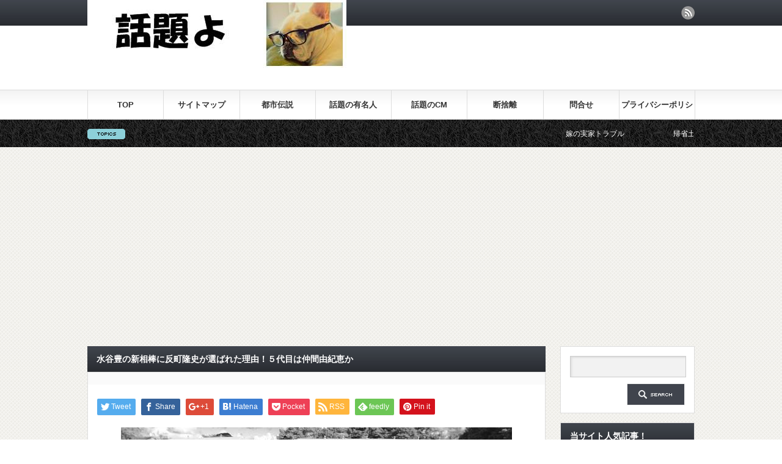

--- FILE ---
content_type: text/html; charset=UTF-8
request_url: https://wadaiyo.com/aibou-sorimachitakashi-1024
body_size: 12359
content:
<!DOCTYPE html PUBLIC "-//W3C//DTD XHTML 1.1//EN" "http://www.w3.org/TR/xhtml11/DTD/xhtml11.dtd">
<!--[if lt IE 9]><html xmlns="http://www.w3.org/1999/xhtml" class="ie"><![endif]-->
<!--[if (gt IE 9)|!(IE)]><!--><html xmlns="http://www.w3.org/1999/xhtml"><!--<![endif]-->
<head profile="http://gmpg.org/xfn/11">
<meta http-equiv="Content-Type" content="text/html; charset=UTF-8" />
<meta http-equiv="X-UA-Compatible" content="IE=edge,chrome=1" />
<meta name="viewport" content="width=device-width" />
<title>水谷豊の新相棒に反町隆史が選ばれた理由！５代目は仲間由紀恵か | 話題よ</title>
<meta name="description" content="Photo: undefined by daita saruこんにちは(⊹＾◡＾)ノoﾟ｡大人気ドラマ『相棒』の次なる水谷豊さんの相棒が反町隆史さん41歳に決定しましたね。" />
<link rel="alternate" type="application/rss+xml" title="話題よ RSS Feed" href="https://wadaiyo.com/feed" />
<link rel="alternate" type="application/atom+xml" title="話題よ Atom Feed" href="https://wadaiyo.com/feed/atom" /> 
<link rel="pingback" href="https://wadaiyo.com/xmlrpc.php" />


 
<link rel="alternate" type="application/rss+xml" title="話題よ &raquo; 水谷豊の新相棒に反町隆史が選ばれた理由！５代目は仲間由紀恵か のコメントのフィード" href="https://wadaiyo.com/aibou-sorimachitakashi-1024/feed" />
<link rel='stylesheet' id='contact-form-7-css'  href='https://wadaiyo.com/wp-content/plugins/contact-form-7/includes/css/styles.css?ver=4.2.2' type='text/css' media='all' />
<link rel='stylesheet' id='jetpack_css-css'  href='https://wadaiyo.com/wp-content/plugins/jetpack/css/jetpack.css?ver=3.6.4' type='text/css' media='all' />
<script type='text/javascript' src='https://wadaiyo.com/wp-includes/js/jquery/jquery.js?ver=1.11.1'></script>
<script type='text/javascript' src='https://wadaiyo.com/wp-includes/js/jquery/jquery-migrate.min.js?ver=1.2.1'></script>
<link rel='prev' title='ファブリーズCMで松岡修造の妻であり母親役の女優は誰？' href='https://wadaiyo.com/faburi-zu-joyuu-1021' />
<link rel='next' title='しゃべくり007登場の朝ドラ女優 清水富美加とは誰？' href='https://wadaiyo.com/shabekuri-shimizufumika-1027' />
<link rel='canonical' href='https://wadaiyo.com/aibou-sorimachitakashi-1024' />
<link rel='shortlink' href='https://wp.me/p5veJ2-gw' />
<script type="text/javascript">
	window._wp_rp_static_base_url = 'https://rp.zemanta.com/static/';
	window._wp_rp_wp_ajax_url = "https://wadaiyo.com/wp-admin/admin-ajax.php";
	window._wp_rp_plugin_version = '3.6';
	window._wp_rp_post_id = '1024';
	window._wp_rp_num_rel_posts = '6';
	window._wp_rp_thumbnails = true;
	window._wp_rp_post_title = '%E6%B0%B4%E8%B0%B7%E8%B1%8A%E3%81%AE%E6%96%B0%E7%9B%B8%E6%A3%92%E3%81%AB%E5%8F%8D%E7%94%BA%E9%9A%86%E5%8F%B2%E3%81%8C%E9%81%B8%E3%81%B0%E3%82%8C%E3%81%9F%E7%90%86%E7%94%B1%EF%BC%81%EF%BC%95%E4%BB%A3%E7%9B%AE%E3%81%AF%E4%BB%B2%E9%96%93%E7%94%B1%E7%B4%80%E6%81%B5%E3%81%8B';
	window._wp_rp_post_tags = ['%E3%83%86%E3%83%AC%E3%83%93%E7%95%AA%E7%B5%84', 'titl', '45', '9', '53', 'a'];
</script>
<link rel="stylesheet" href="https://wadaiyo.com/wp-content/plugins/related-posts/static/themes/vertical-s.css?version=3.6" />
<style type='text/css'>img#wpstats{display:none}</style>
<!-- Jetpack Open Graph Tags -->
<meta property="og:type" content="article" />
<meta property="og:title" content="水谷豊の新相棒に反町隆史が選ばれた理由！５代目は仲間由紀恵か" />
<meta property="og:url" content="https://wadaiyo.com/aibou-sorimachitakashi-1024" />
<meta property="og:description" content="Photo: undefined by daita saru [ad] こんにちは(⊹＾◡＾)ノoﾟ｡ 大人気&hellip;" />
<meta property="article:published_time" content="2015-08-10T03:30:20+00:00" />
<meta property="article:modified_time" content="2015-12-24T14:39:56+00:00" />
<meta property="og:site_name" content="話題よ" />
<meta property="og:image" content="https://wadaiyo.com/wp-content/uploads/2015/08/6188893392_2d3a9cb53e_z.jpg" />
<meta property="og:image:width" content="640" />
<meta property="og:image:height" content="428" />
<meta property="og:locale" content="ja_JP" />
<meta name="twitter:image" content="https://wadaiyo.com/wp-content/uploads/2015/08/6188893392_2d3a9cb53e_z.jpg?w=640" />
<meta name="twitter:card" content="summary_large_image" />

<script type="text/javascript" src="https://wadaiyo.com/wp-content/themes/gorgeous_tcd013/js/jquery.li-scroller.1.0.js"></script>
<script type="text/javascript">
jQuery(document).ready(function($){
 $("#newslist").liScroll({travelocity: 0.08});
});
</script>


<link rel="stylesheet" href="https://wadaiyo.com/wp-content/themes/gorgeous_tcd013/style.css?ver=5.1" type="text/css" />
<link rel="stylesheet" href="https://wadaiyo.com/wp-content/themes/gorgeous_tcd013/comment-style.css?ver=5.1" type="text/css" />

<link rel="stylesheet" media="screen and (min-width:641px)" href="https://wadaiyo.com/wp-content/themes/gorgeous_tcd013/style_pc.css?ver=5.1" type="text/css" />
<link rel="stylesheet" media="screen and (max-width:640px)" href="https://wadaiyo.com/wp-content/themes/gorgeous_tcd013/style_sp.css?ver=5.1" type="text/css" />

<link rel="stylesheet" href="https://wadaiyo.com/wp-content/themes/gorgeous_tcd013/japanese.css?ver=5.1" type="text/css" />

<script type="text/javascript" src="https://wadaiyo.com/wp-content/themes/gorgeous_tcd013/js/jscript.js?ver=5.1"></script>
<script type="text/javascript" src="https://wadaiyo.com/wp-content/themes/gorgeous_tcd013/js/scroll.js?ver=5.1"></script>
<script type="text/javascript" src="https://wadaiyo.com/wp-content/themes/gorgeous_tcd013/js/comment.js?ver=5.1"></script>
<script type="text/javascript" src="https://wadaiyo.com/wp-content/themes/gorgeous_tcd013/js/rollover.js?ver=5.1"></script>
<!--[if lt IE 9]>
<link id="stylesheet" rel="stylesheet" href="https://wadaiyo.com/wp-content/themes/gorgeous_tcd013/style_pc.css?ver=5.1" type="text/css" />
<script type="text/javascript" src="https://wadaiyo.com/wp-content/themes/gorgeous_tcd013/js/ie.js?ver=5.1"></script>
<link rel="stylesheet" href="https://wadaiyo.com/wp-content/themes/gorgeous_tcd013/ie.css" type="text/css" />
<![endif]-->

<!--[if IE 7]>
<link rel="stylesheet" href="https://wadaiyo.com/wp-content/themes/gorgeous_tcd013/ie7.css" type="text/css" />
<![endif]-->

<style type="text/css">
body { font-size:15px; }
</style>

</head>
<body class=" default">

 <div id="header_wrap">
  <div id="header" class="clearfix">

   <!-- site description -->
   <h1 id="site_description">旬の話題や気になる話題を古今東西拾っていきます！</h1>

   <!-- logo -->
   <h2 id="logo" style="top:0px; left:0px;"><a href=" https://wadaiyo.com/" title="話題よ" data-label="話題よ"><img src="https://wadaiyo.com/wp-content/uploads/tcd-w/logo.jpg?1768435391" alt="話題よ" title="話題よ" /></a></h2>

   <!-- global menu -->
   <a href="#" class="menu_button">menu</a>
   <div id="global_menu" class="clearfix">
    <ul id="menu-%e3%82%b0%e3%83%ad%e3%83%bc%e3%83%90%e3%83%ab%e3%83%a1%e3%83%8b%e3%83%a5%e3%83%bc" class="menu"><li id="menu-item-14" class="menu-item menu-item-type-custom menu-item-object-custom menu-item-home menu-item-14"><a href="https://wadaiyo.com/">TOP</a></li>
<li id="menu-item-1494" class="menu-item menu-item-type-post_type menu-item-object-page menu-item-1494"><a href="https://wadaiyo.com/saitomappu">サイトマップ</a></li>
<li id="menu-item-1620" class="menu-item menu-item-type-taxonomy menu-item-object-category menu-item-1620"><a href="https://wadaiyo.com/category/%e9%83%bd%e5%b8%82%e4%bc%9d%e8%aa%ac">都市伝説</a></li>
<li id="menu-item-1111" class="menu-item menu-item-type-taxonomy menu-item-object-category current-post-ancestor current-menu-parent current-post-parent menu-item-1111"><a href="https://wadaiyo.com/category/%e3%83%86%e3%83%ac%e3%83%93%e7%95%aa%e7%b5%84">話題の有名人</a></li>
<li id="menu-item-1440" class="menu-item menu-item-type-taxonomy menu-item-object-category menu-item-1440"><a href="https://wadaiyo.com/category/cm">話題のCM</a></li>
<li id="menu-item-1485" class="menu-item menu-item-type-taxonomy menu-item-object-category menu-item-1485"><a href="https://wadaiyo.com/category/%e6%96%ad%e6%8d%a8%e9%9b%a2">断捨離</a></li>
<li id="menu-item-47" class="menu-item menu-item-type-post_type menu-item-object-page menu-item-47"><a href="https://wadaiyo.com/toiawase">問合せ</a></li>
<li id="menu-item-3190" class="menu-item menu-item-type-post_type menu-item-object-page menu-item-3190"><a href="https://wadaiyo.com/policy">プライバシーポリシー</a></li>
</ul>   </div>

   <!-- news ticker -->
      <div id="news_ticker">
        <ul id="newslist">
          <li><a href="https://wadaiyo.com/shougatsu-yome-honnne-32">嫁の実家トラブル</a></li>
               <li><a href="https://wadaiyo.com/kiseimiyage-toukyoueki-osusume-16">帰省土産は何がいい？</a></li>
               <li><a href="https://wadaiyo.com/kokonattsuoiru-ninnchishou-79">ココナッツオイルの効果とは？</a></li>
               <li><a href="https://wadaiyo.com/dannshari-shinnpururaifu-102">断捨離の極意とは？</a></li>
               <li><a href="https://wadaiyo.com/rikonngenninn-riyuu-143">離婚の理由１位はこれ！　気になるあれこれをチェックしよう!!</a></li>
         </ul>
       </div>
   
   <!-- social button -->
      <ul id="social_link" class="clearfix">
        <li class="rss"><a class="target_blank" href="https://wadaiyo.com/feed">rss</a></li>
               </ul>
   
   <!-- banner -->
         
  </div><!-- END #header -->
 </div><!-- END #header_wrap -->

 <!-- smartphone banner -->
 
 <div id="contents" class="clearfix">

<div id="main_col">


<h2 class="headline1" id="page_headline">水谷豊の新相棒に反町隆史が選ばれた理由！５代目は仲間由紀恵か</h2>

 <div id="content" class="clearfix">

  
    <ul id="single_meta" class="clearfix">
                 </ul>
  
  <div class="post clearfix">

   <!-- sns button top -->
      <div style="clear:both;">
   
<!--Type1-->

<div id="share_top1">

 

<div class="sns">
<ul class="type1 clearfix">
<!--Twitterボタン-->
<li class="twitter">
<a href="http://twitter.com/share?text=%E6%B0%B4%E8%B0%B7%E8%B1%8A%E3%81%AE%E6%96%B0%E7%9B%B8%E6%A3%92%E3%81%AB%E5%8F%8D%E7%94%BA%E9%9A%86%E5%8F%B2%E3%81%8C%E9%81%B8%E3%81%B0%E3%82%8C%E3%81%9F%E7%90%86%E7%94%B1%EF%BC%81%EF%BC%95%E4%BB%A3%E7%9B%AE%E3%81%AF%E4%BB%B2%E9%96%93%E7%94%B1%E7%B4%80%E6%81%B5%E3%81%8B&url=https%3A%2F%2Fwadaiyo.com%2Faibou-sorimachitakashi-1024&via=&tw_p=tweetbutton&related=" onclick="javascript:window.open(this.href, '', 'menubar=no,toolbar=no,resizable=yes,scrollbars=yes,height=400,width=600');return false;"><i class="icon-twitter"></i><span class="ttl">Tweet</span><span class="share-count"></span></a></li>

<!--Facebookボタン-->
<li class="facebook">
<a href="//www.facebook.com/sharer/sharer.php?u=https://wadaiyo.com/aibou-sorimachitakashi-1024&amp;t=%E6%B0%B4%E8%B0%B7%E8%B1%8A%E3%81%AE%E6%96%B0%E7%9B%B8%E6%A3%92%E3%81%AB%E5%8F%8D%E7%94%BA%E9%9A%86%E5%8F%B2%E3%81%8C%E9%81%B8%E3%81%B0%E3%82%8C%E3%81%9F%E7%90%86%E7%94%B1%EF%BC%81%EF%BC%95%E4%BB%A3%E7%9B%AE%E3%81%AF%E4%BB%B2%E9%96%93%E7%94%B1%E7%B4%80%E6%81%B5%E3%81%8B" class="facebook-btn-icon-link" target="blank" rel="nofollow"><i class="icon-facebook"></i><span class="ttl">Share</span><span class="share-count"></span></a></li>

<!--Google+ボタン-->
<li class="googleplus">
<a href="https://plus.google.com/share?url=https%3A%2F%2Fwadaiyo.com%2Faibou-sorimachitakashi-1024" onclick="javascript:window.open(this.href, '', 'menubar=no,toolbar=no,resizable=yes,scrollbars=yes,height=600,width=500');return false;"><i class="icon-google-plus"></i><span class="ttl">+1</span><span class="share-count"></span></a></li>

<!--Hatebuボタン-->
<li class="hatebu">
<a href="http://b.hatena.ne.jp/add?mode=confirm&url=https%3A%2F%2Fwadaiyo.com%2Faibou-sorimachitakashi-1024" onclick="javascript:window.open(this.href, '', 'menubar=no,toolbar=no,resizable=yes,scrollbars=yes,height=400,width=510');return false;" ><i class="icon-hatebu"></i><span class="ttl">Hatena</span><span class="share-count"></span></a></li>

<!--Pocketボタン-->
<li class="pocket">
<a href="http://getpocket.com/edit?url=https%3A%2F%2Fwadaiyo.com%2Faibou-sorimachitakashi-1024&title=%E6%B0%B4%E8%B0%B7%E8%B1%8A%E3%81%AE%E6%96%B0%E7%9B%B8%E6%A3%92%E3%81%AB%E5%8F%8D%E7%94%BA%E9%9A%86%E5%8F%B2%E3%81%8C%E9%81%B8%E3%81%B0%E3%82%8C%E3%81%9F%E7%90%86%E7%94%B1%EF%BC%81%EF%BC%95%E4%BB%A3%E7%9B%AE%E3%81%AF%E4%BB%B2%E9%96%93%E7%94%B1%E7%B4%80%E6%81%B5%E3%81%8B" target="blank"><i class="icon-pocket"></i><span class="ttl">Pocket</span><span class="share-count"></span></a></li>

<!--RSSボタン-->
<li class="rss">
<a href="https://wadaiyo.com/feed" target="blank"><i class="icon-rss"></i><span class="ttl">RSS</span></a></li>

<!--Feedlyボタン-->
<li class="feedly">
<a href="http://feedly.com/index.html#subscription%2Ffeed%2Fhttps://wadaiyo.com/feed" target="blank"><i class="icon-feedly"></i><span class="ttl">feedly</span><span class="share-count"></span></a></li>

<!--Pinterestボタン-->
<li class="pinterest">
<a rel="nofollow" target="_blank" href="https://www.pinterest.com/pin/create/button/?url=https%3A%2F%2Fwadaiyo.com%2Faibou-sorimachitakashi-1024&media=https://wadaiyo.com/wp-content/uploads/2015/08/6188893392_2d3a9cb53e_z.jpg&description=%E6%B0%B4%E8%B0%B7%E8%B1%8A%E3%81%AE%E6%96%B0%E7%9B%B8%E6%A3%92%E3%81%AB%E5%8F%8D%E7%94%BA%E9%9A%86%E5%8F%B2%E3%81%8C%E9%81%B8%E3%81%B0%E3%82%8C%E3%81%9F%E7%90%86%E7%94%B1%EF%BC%81%EF%BC%95%E4%BB%A3%E7%9B%AE%E3%81%AF%E4%BB%B2%E9%96%93%E7%94%B1%E7%B4%80%E6%81%B5%E3%81%8B"><i class="icon-pinterest"></i><span class="ttl">Pin&nbsp;it</span></a></li>

</ul>
</div>

</div>


<!--Type2-->

<!--Type3-->

<!--Type4-->

<!--Type5-->
   </div>
      <!-- /sns button top -->

         
   <div class="post_image"><img width="640" height="428" src="https://wadaiyo.com/wp-content/uploads/2015/08/6188893392_2d3a9cb53e_z.jpg" class="attachment-large wp-post-image" alt="6188893392_2d3a9cb53e_z" /></div>
   <p><small>Photo: <a href="https://www.flickr.com/photos/daita/6188893392/in/[base64]" target="_blank" rel="external nofollow">undefined</a> by <a href="https://www.flickr.com/photos/daita/" target="_blank" rel="external nofollow">daita saru</a></small></p>
<p><center>スポンサードリンク<br/><script async src="//pagead2.googlesyndication.com/pagead/js/adsbygoogle.js"></script>
<!-- 話題よバナー -->
<ins class="adsbygoogle"
     style="display:inline-block;width:320px;height:100px"
     data-ad-client="ca-pub-6259885874567979"
     data-ad-slot="9814773641"></ins>
<script>
(adsbygoogle = window.adsbygoogle || []).push({});
</script></center></p>
<p>こんにちは(⊹＾◡＾)ノoﾟ｡</p>
<p>大人気ドラマ『相棒』の次なる<br />
水谷豊さんの相棒が反町隆史さん<br />
41歳に決定しましたね。</p>
<p>単発ドラマとして始まったドラマ<br />
でしたが、いつしか連続ドラマと<br />
なりシリーズ化され大人気です。</p>
<p>大人気な理由にあげていいと思う<br />
のは、水谷豊さんの相棒が定期的<br />
に変わるということ。</p>
<p>初代相棒の亀山薫（寺脇康文 53歳）<br />
２代目相棒の神戸尊（及川光博 45歳）<br />
３代目相棒は甲斐享（成宮寛貴 32歳）</p>
<p>いずれも“隠れルール”と呼ばれる<br />
「か」で始まり「る」で終わる<br />
役名は継承されていますね。</p>
<p>もちろん、今回の反町隆史さんの<br />
役名も裏切りません。その名は、</p>
<p>冠城　亘（かぶらぎ・わたる）。</p>
<p>相棒が変わるたびに世代が５０代、<br />
４０代、３０代と若返っていくので<br />
４代目は２０代が選ばれるのだと<br />
ばかり思っていましたが、フタを<br />
開けたら４０代の反町さんでした。</p>
<p>ここには隠れルールはなかった？<br />
ということなのか…</p>
<p>それにしても素朴に思うのは、<br />
なぜ反町隆史さんだったのかと<br />
いうこと。</p>
<p>&nbsp;</p>
<h2><strong>色々名前は挙がっていたが</strong></h2>
<p>成宮さん扮する甲斐が卒業になると<br />
わかるやいなや、ネット上では誰が<br />
四代目かと色めきたちました。</p>
<p>織田裕二さんや稲垣吾郎さん、及川光博<br />
さんの再来や吉高由里子さんの名前まで。</p>
<div class="master-post-advert" style="text-align: center; margin: 25px 0; overflow: hidden;">
	<div style="text-align: left; display: inline-block; max-width: 100%;">
		
		<div class="master-post-advert-ad"><center>スポンサードリンク<br/><script async src="//pagead2.googlesyndication.com/pagead/js/adsbygoogle.js"></script>
<!-- 話題モアタグ -->
<ins class="adsbygoogle"
     style="display:inline-block;width:300px;height:250px"
     data-ad-client="ca-pub-6259885874567979"
     data-ad-slot="3893404842"></ins>
<script>
(adsbygoogle = window.adsbygoogle || []).push({});
</script></center></div>
	</div>
</div>
<p><span id="more-1024"></span></p>
<p>けれども誰より有力で熱望されていた<br />
のが、女相棒としての仲間由紀恵さん<br />
だったことは周知のこと。</p>
<p>それだけに誰がなったからという<br />
ことではなく、仲間由紀恵さんじゃ<br />
なかったということで失望の声も<br />
ネット上では数多く見かけました。</p>
<p>&nbsp;</p>
<h2><strong>出会うべくして出会った？<br />
</strong></h2>
<p>水谷豊さんが「いつか一緒に仕事を<br />
したい」役者さんの中に、いつも<br />
反町隆史さんがいたそうです。</p>
<p>「出会うべくして出会った相棒だと<br />
思っています」とも。</p>
<p>それでも最初にあがったのは及川光博<br />
さんだったというのですがスケジュール<br />
の都合でNGだったといいます。</p>
<p>他に名前が挙がった方たちも同じく<br />
スケジュールの都合、そして水谷さんの<br />
チェックに引っかかり白紙になったと。</p>
<p>それで最後に決まったのが反町隆史<br />
さんだったということは、スケジュール<br />
もOK、水谷さんチェックも合格という<br />
ことなのでしょう。</p>
<p>たかがスケジュール、されどです。</p>
<p>なんでも『相棒』の放送は２クール<br />
（６ヶ月）ということで、スタッフや<br />
キャストは丸々8ヶ月は拘束されると<br />
いうのですからたまりません。</p>
<p>それではほかの仕事は受けられなく<br />
なるし、受けている仕事の合間に<br />
入れられる仕事にもならない。</p>
<p>これは一番の人選の理由というのは<br />
スケジュールがまず開いているかに<br />
なってしまうでしょうね。</p>
<p>あとは当然「相棒」なわけです<br />
から水谷さんの意見が反映される<br />
のは致し方ないこと。</p>
<p>その大きなトンネルをくぐり抜けでき<br />
たのが反町さんということになるわけ<br />
ですね。</p>
<p>大本命だった仲間由紀恵さんは<br />
この秋から今は亡き、森光子さんの<br />
あの代表的な舞台「放浪記」を引き継ぐ<br />
ことになったので来年の1月までは<br />
かかりっきりなのだそう。</p>
<p>けれども反町さんの次になる5代目<br />
相棒は仲間由紀恵さんに決定して<br />
いるというのは、仲間さんが高く<br />
評価されていた「TRICK」のときの<br />
桑田潔プロデューサーが「相棒」へ<br />
異動になっていて、その懇願もあって<br />
正式に来秋から相棒として入ることに<br />
なったと（テレビ局関係者）。</p>
<p>反町隆史さんにとってはまたとない<br />
チャンスになるかもしれませんね。</p>
<p><center>スポンサードリンク<br/><script async src="//pagead2.googlesyndication.com/pagead/js/adsbygoogle.js"></script>
<!-- 話題　記事下 -->
<ins class="adsbygoogle"
     style="display:inline-block;width:336px;height:280px"
     data-ad-client="ca-pub-6259885874567979"
     data-ad-slot="1579066841"></ins>
<script>
(adsbygoogle = window.adsbygoogle || []).push({});
</script></center></p>
<p>拘束が長くてもそれだけ放送枠が<br />
あるということでもあると思うので、<br />
反町さんにしか演じられない相棒を<br />
演じて、来秋も継続なんてことに<br />
なれば凄いです。</p>
<p>いずれにしてもシリーズものは<br />
細胞分裂していくと新鮮で刺激が<br />
ありますね。</p>
<p>楽しみにしています♪</p>
<p>（参考元：<a title="反町隆史" href="https://biz-journal.jp/2015/03/post_9387.html" target="_blank" rel="external nofollow">ビジネスジャーナル</a>）</p>
<p>ではまた次回に。<br />
最後までお読みいただき<br />
ありがとうございました。</p>
<p>&nbsp;</p>
<p><strong>よく読まれている人気記事</strong></p>
<p><span style="color: #0000ff;"><strong><a style="color: #0000ff;" title="FNS歌謡祭2015に中島美嘉が再び登場！下手は病気が理由か!?" href="https://wadaiyo.com/nakashimamika-fns-heta-2496">→FNS歌謡祭2015に中島美嘉が再び登場！下手は病気が理由か!?<br />
</a></strong></span><strong><span style="color: #0000ff;"><a style="color: #0000ff;" title="秦基博の歌声がFNS歌謡祭2015も救った!? 名曲を蘇らせる神声" href="https://wadaiyo.com/hatamotohiro-fns-2406">→秦基博の歌声がFNS歌謡祭2015も救った!? 名曲を蘇らせる神声<br />
</a></span></strong><strong><strong><span style="color: #0000ff;"><a style="color: #0000ff;" title="中山美穂がFNS歌謡祭で自信つけ歌手活動再開!? にネット唖然" href="https://wadaiyo.com/nakayamamiho-saikai-2388">→中山美穂がFNS歌謡祭で自信つけ歌手活動再開!? にネット唖然<br />
</a></span></strong></strong><strong style="color: #0000ff;"><span style="color: #0000ff;"><strong><a title="桐谷健太「海の声」熱唱でFNS歌謡祭出演歌手を完全圧倒！" href="https://wadaiyo.com/kiritanikennta-kayousai-2385"><span style="color: #0000ff;">→桐谷健太「海の声」熱唱でFNS歌謡祭出演歌手を完全圧倒！</span><br />
</a></strong></span></strong><strong style="color: #0000ff;"><a style="color: #0000ff;" title="FNS歌謡祭で広瀬香美がブラひもチラリ!? 顔がまた変わった？" href="https://wadaiyo.com/hirosekoumi-burahimo-2349">→FNS歌謡祭で広瀬香美がブラひもチラリ!? 顔がまた変わった？<br />
</a></strong><strong style="color: #0000ff;"><span style="color: #0000ff;"><a style="color: #0000ff;" title="FNS歌謡祭であのAIが放送事故!? 声も出ず音程もはずれ" href="https://wadaiyo.com/ai-efuenuesu-uta-2353">→FNS歌謡祭であのAIが放送事故!? 声も出ず音程もはずれ<br />
</a></span></strong><strong style="color: #0000ff;"><span style="color: #0000ff;"><a style="color: #0000ff;" title="中山美穂の現在は妹 中山忍より需要なし!? ネット厳しい声" href="https://wadaiyo.com/nakayamamiho-gennzai-2344">→中山美穂の現在は妹 中山忍より需要なし!? ネット厳しい声<br />
</a></span></strong><strong style="color: #0000ff;"><span style="color: #0000ff;"><a style="color: #0000ff;" title="FNS歌謡祭の中山美穂の歌が下手すぎて炎上か!? ただ泣きたい" href="https://wadaiyo.com/fns%e2%88%92nakayamamiho-hetasugi-2361">→FNS歌謡祭の中山美穂の歌が下手すぎて炎上か!? ただ泣きたい<br />
</a></span></strong><strong style="color: #0000ff;"><span style="color: #0000ff;"><strong><a style="color: #0000ff;" title="FNS歌謡祭の河村隆一が太った!? 舌の出し方が気になる" href="https://wadaiyo.com/kawamuraryuuichi-futotta-2364">→ FNS歌謡祭の河村隆一が太った!? 舌の出し方が気になる<br />
</a></strong></span></strong><strong style="color: #0000ff;"><span style="color: #0000ff;"><a style="color: #0000ff;" title="FNS歌謡祭の浜崎あゆみが安室奈美恵に見えた!? 病気で音程が" href="https://wadaiyo.com/hamazakiayumi-byouki-2366">→FNS歌謡祭の浜崎あゆみが安室奈美恵に見えた!? 病気で音程が<br />
</a></span></strong><strong style="color: #0000ff;"><span style="color: #0000ff;"><a style="color: #0000ff;" title="広瀬香美の顔が徐々に別人に!? ネット「もう見過ごせない」の声" href="https://wadaiyo.com/hirosekoumi-kao-seikei-2369">→広瀬香美の顔が徐々に別人に!? ネット「もう見過ごせない」の声<br />
</a></span></strong><strong style="color: #0000ff;"><span style="color: #0000ff;"><strong><a style="color: #0000ff;" title="見栄晴 棒立ち!? 木梨憲武に「飯いくぞ」誘われFNS歌謡祭出場" href="https://wadaiyo.com/mieharu-fns-boudachi-2375">→見栄晴 棒立ち!? 木梨憲武に「飯いくぞ」誘われFNS歌謡祭出場</a></strong></span></strong></p>
<p>&nbsp;</p>
<p><strong>話題の記事</strong><br />
<span style="color: #0000ff;"><a style="color: #0000ff;" title="今井メロ転落人生！一日500万散財も祝儀払えず風俗飛び込み" href="https://wadaiyo.com/imaimero-fuuzoku-2396"><strong>→今井メロ転落人生！一日500万散財も祝儀払えず風俗飛び込み</strong></a></span><br />
<span style="color: #0000ff;"><strong style="color: #0000ff;"><a style="color: #0000ff;" title="歌舞伎町NO.1ホスト東城誠 鼻を整形しすぎて「息が苦しい」" href="https://wadaiyo.com/toujoumakoto-hosuto-seikei-1907">→歌舞伎町NO.1ホスト東城誠 鼻を整形しすぎて「息が苦しい」<br />
</a><span style="color: #0000ff;"><a style="color: #0000ff;" title="下流老人とは!? 高齢者の9割が貧困化！必要な貯金額はいくらか" href="https://wadaiyo.com/karyuuroujinn-chochiku-1891">→下流老人とは!? 高齢者の9割が貧困化！必要な貯金額はいくらか</a></span></strong></span></p>

<div class="wp_rp_wrap  wp_rp_vertical_s" id="wp_rp_first"><div class="wp_rp_content"><h3 class="related_post_title">オススメ記事</h3><ul class="related_post wp_rp"><li data-position="0" data-poid="in-2466" data-post-type="none" ><a href="https://wadaiyo.com/hadakeisuke-kanojo-2466" class="wp_rp_thumbnail"><img src="https://wadaiyo.com/wp-content/uploads/2015/12/13386636294_a44942570b_z-150x150.jpg" alt="羽田圭介「 理想の彼女」に有田が絶句!?  刺身が好きな女性が好き" width="150" height="150" /></a><a href="https://wadaiyo.com/hadakeisuke-kanojo-2466" class="wp_rp_title">羽田圭介「 理想の彼女」に有田が絶句!?  刺身が好きな女性が好き</a></li><li data-position="1" data-poid="in-2538" data-post-type="none" ><a href="https://wadaiyo.com/sugimurataizou-kabu-meigara-2538" class="wp_rp_thumbnail"><img src="https://wadaiyo.com/wp-content/uploads/2015/12/7124342927_d18e92968a_z-150x150.jpg" alt="サンジャポ 杉村太蔵が株で大儲け!? 銘柄と選び方は" width="150" height="150" /></a><a href="https://wadaiyo.com/sugimurataizou-kabu-meigara-2538" class="wp_rp_title">サンジャポ 杉村太蔵が株で大儲け!? 銘柄と選び方は</a></li><li data-position="2" data-poid="in-2393" data-post-type="none" ><a href="https://wadaiyo.com/daunntaunnnau-kobayashimaya-2393" class="wp_rp_thumbnail"><img src="https://wadaiyo.com/wp-content/uploads/2015/12/6219819886_c84e34fa86_z-150x150.jpg" alt="小林麻耶CDデビューは持込み!? 「彼女にしたくない」と坂上" width="150" height="150" /></a><a href="https://wadaiyo.com/daunntaunnnau-kobayashimaya-2393" class="wp_rp_title">小林麻耶CDデビューは持込み!? 「彼女にしたくない」と坂上</a></li><li data-position="3" data-poid="in-2519" data-post-type="none" ><a href="https://wadaiyo.com/harukayouko-kitajimamai-yougo-2519" class="wp_rp_thumbnail"><img src="https://wadaiyo.com/wp-content/uploads/2015/12/11001717043_e4a1fdc431_z-150x150.jpg" alt="遙洋子がストーカー被害告白！喜多嶋舞擁護を超えるおかしい話!?" width="150" height="150" /></a><a href="https://wadaiyo.com/harukayouko-kitajimamai-yougo-2519" class="wp_rp_title">遙洋子がストーカー被害告白！喜多嶋舞擁護を超えるおかしい話!?</a></li><li data-position="4" data-poid="in-2406" data-post-type="none" ><a href="https://wadaiyo.com/hatamotohiro-fns-2406" class="wp_rp_thumbnail"><img src="https://wadaiyo.com/wp-content/uploads/2015/12/5248830694_7aa5b9001e_z-150x150.jpg" alt="秦基博の歌声がFNS歌謡祭2015も救った!? 名曲を蘇らせる神声" width="150" height="150" /></a><a href="https://wadaiyo.com/hatamotohiro-fns-2406" class="wp_rp_title">秦基博の歌声がFNS歌謡祭2015も救った!? 名曲を蘇らせる神声</a></li><li data-position="5" data-poid="in-2388" data-post-type="none" ><a href="https://wadaiyo.com/nakayamamiho-saikai-2388" class="wp_rp_thumbnail"><img src="https://wadaiyo.com/wp-content/uploads/2015/12/3138693517_7c880ee8c4_z-150x150.jpg" alt="中山美穂がFNS歌謡祭で自信つけ歌手活動再開!? にネット唖然" width="150" height="150" /></a><a href="https://wadaiyo.com/nakayamamiho-saikai-2388" class="wp_rp_title">中山美穂がFNS歌謡祭で自信つけ歌手活動再開!? にネット唖然</a></li></ul></div></div>
   
         
   <!-- sns button bottom -->
      <div style="clear:both; margin:40px 0 20px;">
   
<!--Type1-->

<div id="share_top1">

 

<div class="sns">
<ul class="type1 clearfix">
<!--Twitterボタン-->
<li class="twitter">
<a href="http://twitter.com/share?text=%E6%B0%B4%E8%B0%B7%E8%B1%8A%E3%81%AE%E6%96%B0%E7%9B%B8%E6%A3%92%E3%81%AB%E5%8F%8D%E7%94%BA%E9%9A%86%E5%8F%B2%E3%81%8C%E9%81%B8%E3%81%B0%E3%82%8C%E3%81%9F%E7%90%86%E7%94%B1%EF%BC%81%EF%BC%95%E4%BB%A3%E7%9B%AE%E3%81%AF%E4%BB%B2%E9%96%93%E7%94%B1%E7%B4%80%E6%81%B5%E3%81%8B&url=https%3A%2F%2Fwadaiyo.com%2Faibou-sorimachitakashi-1024&via=&tw_p=tweetbutton&related=" onclick="javascript:window.open(this.href, '', 'menubar=no,toolbar=no,resizable=yes,scrollbars=yes,height=400,width=600');return false;"><i class="icon-twitter"></i><span class="ttl">Tweet</span><span class="share-count"></span></a></li>

<!--Facebookボタン-->
<li class="facebook">
<a href="//www.facebook.com/sharer/sharer.php?u=https://wadaiyo.com/aibou-sorimachitakashi-1024&amp;t=%E6%B0%B4%E8%B0%B7%E8%B1%8A%E3%81%AE%E6%96%B0%E7%9B%B8%E6%A3%92%E3%81%AB%E5%8F%8D%E7%94%BA%E9%9A%86%E5%8F%B2%E3%81%8C%E9%81%B8%E3%81%B0%E3%82%8C%E3%81%9F%E7%90%86%E7%94%B1%EF%BC%81%EF%BC%95%E4%BB%A3%E7%9B%AE%E3%81%AF%E4%BB%B2%E9%96%93%E7%94%B1%E7%B4%80%E6%81%B5%E3%81%8B" class="facebook-btn-icon-link" target="blank" rel="nofollow"><i class="icon-facebook"></i><span class="ttl">Share</span><span class="share-count"></span></a></li>

<!--Google+ボタン-->
<li class="googleplus">
<a href="https://plus.google.com/share?url=https%3A%2F%2Fwadaiyo.com%2Faibou-sorimachitakashi-1024" onclick="javascript:window.open(this.href, '', 'menubar=no,toolbar=no,resizable=yes,scrollbars=yes,height=600,width=500');return false;"><i class="icon-google-plus"></i><span class="ttl">+1</span><span class="share-count"></span></a></li>

<!--Hatebuボタン-->
<li class="hatebu">
<a href="http://b.hatena.ne.jp/add?mode=confirm&url=https%3A%2F%2Fwadaiyo.com%2Faibou-sorimachitakashi-1024" onclick="javascript:window.open(this.href, '', 'menubar=no,toolbar=no,resizable=yes,scrollbars=yes,height=400,width=510');return false;" ><i class="icon-hatebu"></i><span class="ttl">Hatena</span><span class="share-count"></span></a></li>

<!--Pocketボタン-->
<li class="pocket">
<a href="http://getpocket.com/edit?url=https%3A%2F%2Fwadaiyo.com%2Faibou-sorimachitakashi-1024&title=%E6%B0%B4%E8%B0%B7%E8%B1%8A%E3%81%AE%E6%96%B0%E7%9B%B8%E6%A3%92%E3%81%AB%E5%8F%8D%E7%94%BA%E9%9A%86%E5%8F%B2%E3%81%8C%E9%81%B8%E3%81%B0%E3%82%8C%E3%81%9F%E7%90%86%E7%94%B1%EF%BC%81%EF%BC%95%E4%BB%A3%E7%9B%AE%E3%81%AF%E4%BB%B2%E9%96%93%E7%94%B1%E7%B4%80%E6%81%B5%E3%81%8B" target="blank"><i class="icon-pocket"></i><span class="ttl">Pocket</span><span class="share-count"></span></a></li>

<!--RSSボタン-->
<li class="rss">
<a href="https://wadaiyo.com/feed" target="blank"><i class="icon-rss"></i><span class="ttl">RSS</span></a></li>

<!--Feedlyボタン-->
<li class="feedly">
<a href="http://feedly.com/index.html#subscription%2Ffeed%2Fhttps://wadaiyo.com/feed" target="blank"><i class="icon-feedly"></i><span class="ttl">feedly</span><span class="share-count"></span></a></li>

<!--Pinterestボタン-->
<li class="pinterest">
<a rel="nofollow" target="_blank" href="https://www.pinterest.com/pin/create/button/?url=https%3A%2F%2Fwadaiyo.com%2Faibou-sorimachitakashi-1024&media=https://wadaiyo.com/wp-content/uploads/2015/08/6188893392_2d3a9cb53e_z.jpg&description=%E6%B0%B4%E8%B0%B7%E8%B1%8A%E3%81%AE%E6%96%B0%E7%9B%B8%E6%A3%92%E3%81%AB%E5%8F%8D%E7%94%BA%E9%9A%86%E5%8F%B2%E3%81%8C%E9%81%B8%E3%81%B0%E3%82%8C%E3%81%9F%E7%90%86%E7%94%B1%EF%BC%81%EF%BC%95%E4%BB%A3%E7%9B%AE%E3%81%AF%E4%BB%B2%E9%96%93%E7%94%B1%E7%B4%80%E6%81%B5%E3%81%8B"><i class="icon-pinterest"></i><span class="ttl">Pin&nbsp;it</span></a></li>

</ul>
</div>

</div>


<!--Type2-->

<!--Type3-->

<!--Type4-->

<!--Type5-->
   </div>
      <!-- /sns button bottom -->

  </div><!-- END .post -->

  <!-- author info -->
  
  
  
  
    <div id="previous_next_post" class="clearfix">
   <p id="previous_post"><a href="https://wadaiyo.com/faburi-zu-joyuu-1021" rel="prev">ファブリーズCMで松岡修造の妻であり母親役の女優は誰？</a></p>
   <p id="next_post"><a href="https://wadaiyo.com/shabekuri-shimizufumika-1027" rel="next">しゃべくり007登場の朝ドラ女優 清水富美加とは誰？</a></p>
  </div>
  
 </div><!-- END #content -->

 <div class="page_navi clearfix">
<p class="back"><a href="https://wadaiyo.com/">トップページに戻る</a></p>
</div>

</div><!-- END #main_col -->


<div id="side_col">

 <!-- smartphone banner -->
 
 
             <div id="side_widget1">
      <div class="side_widget clearfix widget_search" id="search-3">
<form role="search" method="get" id="searchform" class="searchform" action="https://wadaiyo.com/">
				<div>
					<label class="screen-reader-text" for="s">検索:</label>
					<input type="text" value="" name="s" id="s" />
					<input type="submit" id="searchsubmit" value="検索" />
				</div>
			</form></div>
<div class="side_widget clearfix widget_text" id="text-16">
<h3 class="side_headline">                    当サイト人気記事！</h3>
			<div class="textwidget"><strong><span style="color: #000080;"><a style="color: #000080;" title="中島美嘉" href="https://wadaiyo.com/nakashimamika-uta-heta-2351">中島美嘉の歌に危機感！下手すぎる
</a></span></strong><br><br><strong><span style="color: #000080;"><a style="color: #000080;" title="広瀬香美" href="https://wadaiyo.com/hirosekoumi-kao-seikei-2369">広瀬香美の顔が崩壊!?見過ごせない</a></span></strong><br><br><strong><span style="color: #000080;"><a style="color: #000080;" title="中山美穂" href="https://wadaiyo.com/fns%E2%88%92nakayamamiho-hetasugi-2361">中山美穂の歌に復帰無理ではの声！</a></span></strong><br><br><strong><span style="color: #000080;"><a style="color: #000080;" title="竹田圭吾" href="https://wadaiyo.com/takedakeigo-katsura-1684">竹田圭吾の激やせが心配すぎる</a></span></strong><br><br>
<strong><span style="color: #000080;"><a style="color: #000080;" title="YOU" href="https://wadaiyo.com/yuu-kao-tekateka-1751"> タレントYOUの顔がテカテカ過ぎ</a></span></strong><br><br>
<span style="color: #000080;"><strong><a style="color: #000080;" title="下流老人" href="https://wadaiyo.com/karyuuroujinn-chochiku-1891">下流老人にならないための貯金額</a></strong></span><br><br>
<span style="color: #000080;"><strong><a style="color: #000080;" title="正月帰省" href="https://wadaiyo.com/shougatsu-kisei-yome-toraburu-51">夫の実家に帰省するのが憂鬱すぎる</a></strong></span><br><br>
<strong><span style="color: #000080;"><a style="color: #000080;" title="片付け" href="https://wadaiyo.com/katadukeru-suteru-107">片付けるとは捨てること</a></span></strong></div>
		</div>
<div class="side_widget clearfix recommend_widget" id="recommend_widget-2">
<h3 class="side_headline">おすすめ記事</h3>
<ul>
  <li class="clearfix">
  <a class="image" href="https://wadaiyo.com/sekiakio-sumahohimitsu-1608"><img width="150" height="150" src="https://wadaiyo.com/wp-content/uploads/2015/09/8353726162_2d1d0904e4_z-150x150.jpg" class="attachment-small_size wp-post-image" alt="8353726162_2d1d0904e4_z" /></a>
  <div class="info">
   <p class="date">2015-9-23</p>
   <a class="title" href="https://wadaiyo.com/sekiakio-sumahohimitsu-1608">やりすぎ都市伝説2015秋9/23関暁夫！スマホの秘密とは!?</a>
  </div>
 </li>
  <li class="clearfix">
  <a class="image" href="https://wadaiyo.com/inouemao-panikkushougai-1561"><img width="150" height="150" src="https://wadaiyo.com/wp-content/uploads/2015/09/8157264789_bbdcd07171_z-150x150.jpg" class="attachment-small_size wp-post-image" alt="8157264789_bbdcd07171_z" /></a>
  <div class="info">
   <p class="date">2015-9-19</p>
   <a class="title" href="https://wadaiyo.com/inouemao-panikkushougai-1561">井上真央パニック障害の過去！自信なく大量の薬飲みテレビ局へ</a>
  </div>
 </li>
 </ul>
</div>
<div class="side_widget clearfix widget_categories" id="categories-3">
<h3 class="side_headline">カテゴリー</h3>
		<ul>
	<li class="cat-item cat-item-8"><a href="https://wadaiyo.com/category/cm" >CM</a>
</li>
	<li class="cat-item cat-item-2"><a href="https://wadaiyo.com/category/%e3%82%b9%e3%83%9d%e3%83%bc%e3%83%84" >スポーツ</a>
</li>
	<li class="cat-item cat-item-35"><a href="https://wadaiyo.com/category/%e3%83%86%e3%83%ac%e3%83%93%e7%95%aa%e7%b5%84" >テレビ番組</a>
</li>
	<li class="cat-item cat-item-22"><a href="https://wadaiyo.com/category/%e3%83%95%e3%83%bc%e3%83%89" >フード</a>
</li>
	<li class="cat-item cat-item-33"><a href="https://wadaiyo.com/category/%e3%83%97%e3%83%ac%e3%82%bc%e3%83%b3%e3%83%88" >プレゼント</a>
</li>
	<li class="cat-item cat-item-34"><a href="https://wadaiyo.com/category/%e3%83%9e%e3%83%8d%e3%83%bc" >マネー</a>
</li>
	<li class="cat-item cat-item-38"><a href="https://wadaiyo.com/category/%e5%9c%9f%e7%94%a3" >土産</a>
</li>
	<li class="cat-item cat-item-15"><a href="https://wadaiyo.com/category/%e5%a4%ab%e5%a9%a6" >夫婦</a>
</li>
	<li class="cat-item cat-item-44"><a href="https://wadaiyo.com/category/%e6%81%8b%e6%84%9b%e3%81%8a%e6%82%a9%e3%81%bf" >恋愛お悩み</a>
</li>
	<li class="cat-item cat-item-1"><a href="https://wadaiyo.com/category/%e6%9c%aa%e5%88%86%e9%a1%9e" >未分類</a>
</li>
	<li class="cat-item cat-item-42"><a href="https://wadaiyo.com/category/%e6%b8%a9%e6%b3%89" >温泉</a>
</li>
	<li class="cat-item cat-item-45"><a href="https://wadaiyo.com/category/%e7%86%b1%e6%84%9b" >熱愛</a>
</li>
	<li class="cat-item cat-item-32"><a href="https://wadaiyo.com/category/%e7%be%8e%e5%ae%b9%e3%83%bb%e5%81%a5%e5%ba%b7" >美容・健康</a>
</li>
	<li class="cat-item cat-item-20"><a href="https://wadaiyo.com/category/%e8%8a%b1%e7%81%ab%e5%a4%a7%e4%bc%9a" >花火大会</a>
</li>
	<li class="cat-item cat-item-26"><a href="https://wadaiyo.com/category/%e8%8a%b8%e8%83%bd%e4%ba%ba" >芸能人</a>
</li>
	<li class="cat-item cat-item-29"><a href="https://wadaiyo.com/category/%e8%a1%8c%e4%ba%8b" >行事</a>
</li>
	<li class="cat-item cat-item-36"><a href="https://wadaiyo.com/category/%e8%a9%b1%e9%a1%8c" >話題</a>
</li>
	<li class="cat-item cat-item-39"><a href="https://wadaiyo.com/category/%e9%83%bd%e5%b8%82%e4%bc%9d%e8%aa%ac" >都市伝説</a>
</li>
	<li class="cat-item cat-item-37"><a href="https://wadaiyo.com/category/%e9%a3%9f%e3%81%b9%e7%89%a9%ef%bc%88%e5%9c%9f%e7%94%a3%ef%bc%89" >食べ物（土産）</a>
</li>
		</ul>
</div>
     </div>
        
 
</div>

 </div><!-- END #contents -->

 <a id="return_top" href="#header">ページ上部へ戻る</a>

 <div id="footer_wrap">
  <div id="footer" class="clearfix">

         
   <!-- logo -->
   <div id='footer_logo_text_area'>
<h3 id="footer_logo_text"><a href="https://wadaiyo.com/">話題よ</a></h3>
<h4 id="footer_description">旬の話題や気になる話題を古今東西拾っていきます！</h4>
</div>

  </div><!-- END #footer -->
 </div><!-- END #footer_wrap -->

 <div id="copyright">
  <p>Copyright &copy;&nbsp; <a href="https://wadaiyo.com/">話題よ</a> All rights reserved.</p>
 </div>

  <!-- facebook share button code -->
 <div id="fb-root"></div>
 <script>
 (function(d, s, id) {
   var js, fjs = d.getElementsByTagName(s)[0];
   if (d.getElementById(id)) return;
   js = d.createElement(s); js.id = id;
   js.src = "//connect.facebook.net/ja_JP/sdk.js#xfbml=1&version=v2.5";
   fjs.parentNode.insertBefore(js, fjs);
 }(document, 'script', 'facebook-jssdk'));
 </script>
 
<!-- AdSense Manager v4.0.3 (0.325 seconds.) -->	<div style="display:none">
	</div>
<script type='text/javascript' src='https://wadaiyo.com/wp-content/plugins/wp-external-links/js/wp-external-links.js?ver=1.80'></script>
<script type='text/javascript' src='https://wadaiyo.com/wp-includes/js/comment-reply.min.js?ver=4.1.41'></script>
<script type='text/javascript' src='https://wadaiyo.com/wp-content/plugins/contact-form-7/includes/js/jquery.form.min.js?ver=3.51.0-2014.06.20'></script>
<script type='text/javascript'>
/* <![CDATA[ */
var _wpcf7 = {"loaderUrl":"https:\/\/wadaiyo.com\/wp-content\/plugins\/contact-form-7\/images\/ajax-loader.gif","sending":"\u9001\u4fe1\u4e2d ..."};
/* ]]> */
</script>
<script type='text/javascript' src='https://wadaiyo.com/wp-content/plugins/contact-form-7/includes/js/scripts.js?ver=4.2.2'></script>
<script type='text/javascript' src='https://s0.wp.com/wp-content/js/devicepx-jetpack.js?ver=202603'></script>
<script type='text/javascript' src='https://secure.gravatar.com/js/gprofiles.js?ver=2026Janaa'></script>
<script type='text/javascript'>
/* <![CDATA[ */
var WPGroHo = {"my_hash":""};
/* ]]> */
</script>
<script type='text/javascript' src='https://wadaiyo.com/wp-content/plugins/jetpack/modules/wpgroho.js?ver=4.1.41'></script>
<script type='text/javascript' src='https://stats.wp.com/e-202603.js' async defer></script>
<script type='text/javascript'>
	_stq = window._stq || [];
	_stq.push([ 'view', {v:'ext',j:'1:3.6.4',blog:'81326456',post:'1024',tz:'9',srv:'wadaiyo.com'} ]);
	_stq.push([ 'clickTrackerInit', '81326456', '1024' ]);
</script>
</body>
</html>

--- FILE ---
content_type: text/html; charset=utf-8
request_url: https://www.google.com/recaptcha/api2/aframe
body_size: 266
content:
<!DOCTYPE HTML><html><head><meta http-equiv="content-type" content="text/html; charset=UTF-8"></head><body><script nonce="3RdNWeK76oiS1pCJHstlNA">/** Anti-fraud and anti-abuse applications only. See google.com/recaptcha */ try{var clients={'sodar':'https://pagead2.googlesyndication.com/pagead/sodar?'};window.addEventListener("message",function(a){try{if(a.source===window.parent){var b=JSON.parse(a.data);var c=clients[b['id']];if(c){var d=document.createElement('img');d.src=c+b['params']+'&rc='+(localStorage.getItem("rc::a")?sessionStorage.getItem("rc::b"):"");window.document.body.appendChild(d);sessionStorage.setItem("rc::e",parseInt(sessionStorage.getItem("rc::e")||0)+1);localStorage.setItem("rc::h",'1768435394267');}}}catch(b){}});window.parent.postMessage("_grecaptcha_ready", "*");}catch(b){}</script></body></html>